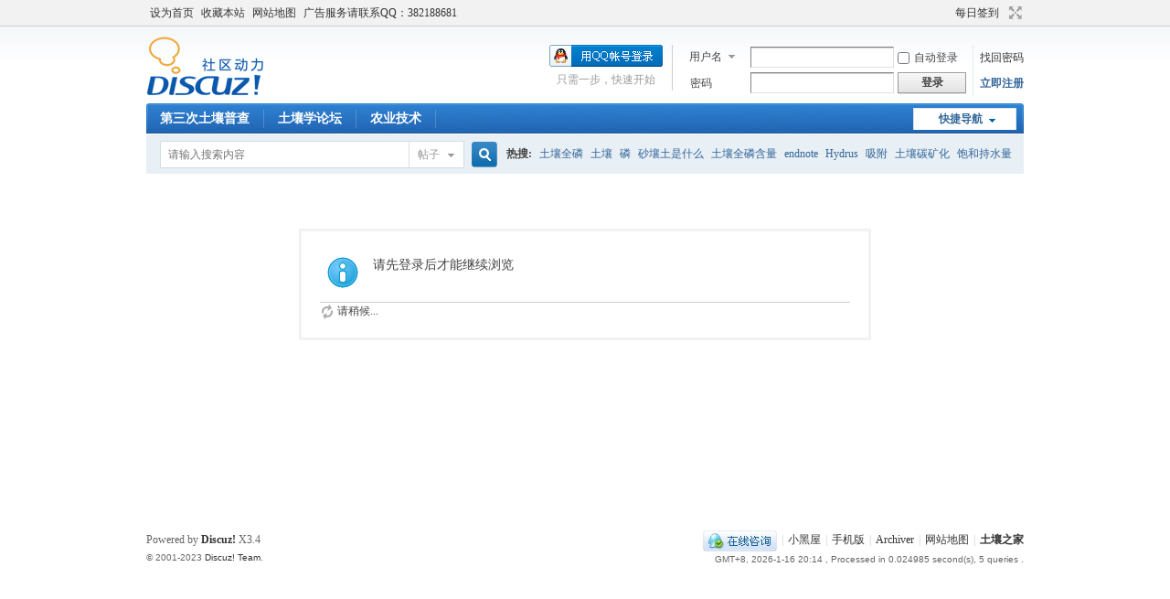

--- FILE ---
content_type: text/html; charset=gbk
request_url: http://www.soilhome.com/home.php?mod=space&uid=10&do=thread&view=me&from=space
body_size: 4358
content:
<!DOCTYPE html PUBLIC "-//W3C//DTD XHTML 1.0 Transitional//EN" "http://www.w3.org/TR/xhtml1/DTD/xhtml1-transitional.dtd">
<html xmlns="http://www.w3.org/1999/xhtml">
<head>
<meta http-equiv="Content-Type" content="text/html; charset=gbk" />
<title>提示信息 -  土壤之家-土壤学论坛 -  Powered by Discuz!</title>

<meta name="keywords" content="" />
<meta name="description" content=",土壤之家-土壤学论坛" />
<meta name="generator" content="Discuz! X3.4" />
<meta name="author" content="Discuz! Team and Comsenz UI Team" />
<meta name="copyright" content="Discuz!" />
<meta name="MSSmartTagsPreventParsing" content="True" />
<meta http-equiv="MSThemeCompatible" content="Yes" />
<base href="http://www.soilhome.com/" /><link rel="stylesheet" type="text/css" href="data/cache/style_1_common.css?NaO" /><link rel="stylesheet" type="text/css" href="data/cache/style_1_home_space.css?NaO" /><script type="text/javascript">var STYLEID = '1', STATICURL = 'static/', IMGDIR = 'static/image/common', VERHASH = 'NaO', charset = 'gbk', discuz_uid = '0', cookiepre = 'ZTHB_2132_', cookiedomain = '', cookiepath = '/', showusercard = '1', attackevasive = '0', disallowfloat = 'newthread', creditnotice = '1|威望|,2|金钱|,3|贡献|', defaultstyle = '', REPORTURL = 'aHR0cDovL3d3dy5zb2lsaG9tZS5jb20vaG9tZS5waHA/bW9kPXNwYWNlJnVpZD0xMCZkbz10aHJlYWQmdmlldz1tZSZmcm9tPXNwYWNl', SITEURL = 'http://www.soilhome.com/', JSPATH = 'static/js/', CSSPATH = 'data/cache/style_', DYNAMICURL = '';</script>
<script src="static/js/common.js?NaO" type="text/javascript"></script>
<meta name="application-name" content="土壤之家-土壤学论坛" />
<meta name="msapplication-tooltip" content="土壤之家-土壤学论坛" />
<meta name="msapplication-task" content="name=门户;action-uri=http://portal.soilhome.com;icon-uri=http://www.soilhome.com/static/image/common/portal.ico" /><meta name="msapplication-task" content="name=土壤学论坛;action-uri=http://www.soilhome.com/forum.php;icon-uri=http://www.soilhome.com/static/image/common/bbs.ico" />
<meta name="msapplication-task" content="name=群组;action-uri=http://www.soilhome.com/group.php;icon-uri=http://www.soilhome.com/static/image/common/group.ico" /><meta name="msapplication-task" content="name=家园;action-uri=http://www.soilhome.com/home.php;icon-uri=http://www.soilhome.com/static/image/common/home.ico" /><script src="static/js/home.js?NaO" type="text/javascript"></script>
</head>

<body id="nv_home" class="pg_space" onkeydown="if(event.keyCode==27) return false;">
<div id="append_parent"></div><div id="ajaxwaitid"></div>
<div id="toptb" class="cl">
<div class="wp">
<div class="z"><a href="javascript:;"  onclick="setHomepage('http://www.soilhome.com/');">设为首页</a><a href="http://www.soilhome.com/"  onclick="addFavorite(this.href, '土壤之家-土壤学论坛');return false;">收藏本站</a><a href="http://www.soilhome.com/sitemap.php" >网站地图</a><a href="http://wpa.qq.com/msgrd?v=3&uin=382188681&menu=yes" >广告服务请联系QQ：382188681</a></div>
<div class="y">
<a id="switchblind" href="javascript:;" onclick="toggleBlind(this)" title="开启辅助访问" class="switchblind"></a>
<a href="http://www.soilhome.com/home.php?mod=task&item=new" >每日签到</a><a href="javascript:;" id="switchwidth" onclick="widthauto(this)" title="切换到宽版" class="switchwidth">切换到宽版</a>
</div>
</div>
</div>

<div id="hd">
<div class="wp">
<div class="hdc cl"><h2><a href="http://www.soilhome.com/" title="土壤之家-土壤学论坛"><img src="static/image/common/logo.png" alt="土壤之家-土壤学论坛" border="0" /></a></h2><script src="static/js/logging.js?NaO" type="text/javascript"></script>
<form method="post" autocomplete="off" id="lsform" action="member.php?mod=logging&amp;action=login&amp;loginsubmit=yes&amp;infloat=yes&amp;lssubmit=yes" onsubmit="return lsSubmit();">
<div class="fastlg cl">
<span id="return_ls" style="display:none"></span>
<div class="y pns">
<table cellspacing="0" cellpadding="0">
<tr>
<td>
<span class="ftid">
<select name="fastloginfield" id="ls_fastloginfield" width="40" tabindex="900">
<option value="username">用户名</option>
<option value="email">Email</option>
</select>
</span>
<script type="text/javascript">simulateSelect('ls_fastloginfield')</script>
</td>
<td><input type="text" name="username" id="ls_username" autocomplete="off" class="px vm" tabindex="901" /></td>
<td class="fastlg_l"><label for="ls_cookietime"><input type="checkbox" name="cookietime" id="ls_cookietime" class="pc" value="2592000" tabindex="903" />自动登录</label></td>
<td>&nbsp;<a href="javascript:;" onclick="showWindow('login', 'member.php?mod=logging&action=login&viewlostpw=1')">找回密码</a></td>
</tr>
<tr>
<td><label for="ls_password" class="z psw_w">密码</label></td>
<td><input type="password" name="password" id="ls_password" class="px vm" autocomplete="off" tabindex="902" /></td>
<td class="fastlg_l"><button type="submit" class="pn vm" tabindex="904" style="width: 75px;"><em>登录</em></button></td>
<td>&nbsp;<a href="member.php?mod=register" class="xi2 xw1">立即注册</a></td>
</tr>
</table>
<input type="hidden" name="formhash" value="576b2f26" />
<input type="hidden" name="quickforward" value="yes" />
<input type="hidden" name="handlekey" value="ls" />
</div>

<div class="fastlg_fm y" style="margin-right: 10px; padding-right: 10px">
<p><a href="http://www.soilhome.com/connect.php?mod=login&op=init&referer=home.php%3Fmod%3Dspace%26uid%3D10%26do%3Dthread%26view%3Dme%26from%3Dspace&statfrom=login_simple"><img src="static/image/common/qq_login.gif" class="vm" alt="QQ登录" /></a></p>
<p class="hm xg1" style="padding-top: 2px;">只需一步，快速开始</p>
</div>
</div>
</form>

</div>

<div id="nv">
<a href="javascript:;" id="qmenu" onmouseover="delayShow(this, function () {showMenu({'ctrlid':'qmenu','pos':'34!','ctrlclass':'a','duration':2});showForummenu(0);})">快捷导航</a>
<ul><li id="mn_Ncfee" ><a href="http://www.soilhome.com/forum.php?mod=forumdisplay&fid=115" hidefocus="true" title="论坛"   style="font-weight: bold;">第三次土壤普查<span>论坛</span></a></li><li id="mn_forum" ><a href="http://www.soilhome.com/forum.php" hidefocus="true" title="BBS"  >土壤学论坛<span>BBS</span></a></li><li id="mn_Neab5" ><a href="http://www.soilhome.com/forum.php?mod=forumdisplay&fid=66" hidefocus="true"  >农业技术</a></li></ul>
</div>
<div class="p_pop h_pop" id="mn_userapp_menu" style="display: none"></div><div id="mu" class="cl">
</div><div id="scbar" class="scbar_narrow cl">
<form id="scbar_form" method="post" autocomplete="off" onsubmit="searchFocus($('scbar_txt'))" action="search.php?searchsubmit=yes" target="_blank">
<input type="hidden" name="mod" id="scbar_mod" value="search" />
<input type="hidden" name="formhash" value="576b2f26" />
<input type="hidden" name="srchtype" value="title" />
<input type="hidden" name="srhfid" value="0" />
<input type="hidden" name="srhlocality" value="home::space" />
<table cellspacing="0" cellpadding="0">
<tr>
<td class="scbar_icon_td"></td>
<td class="scbar_txt_td"><input type="text" name="srchtxt" id="scbar_txt" value="请输入搜索内容" autocomplete="off" x-webkit-speech speech /></td>
<td class="scbar_type_td"><a href="javascript:;" id="scbar_type" class="xg1" onclick="showMenu(this.id)" hidefocus="true">搜索</a></td>
<td class="scbar_btn_td"><button type="submit" name="searchsubmit" id="scbar_btn" sc="1" class="pn pnc" value="true"><strong class="xi2">搜索</strong></button></td>
<td class="scbar_hot_td">
<div id="scbar_hot">
<strong class="xw1">热搜: </strong>

<a href="search.php?mod=forum&amp;srchtxt=%CD%C1%C8%C0%C8%AB%C1%D7&amp;formhash=576b2f26&amp;searchsubmit=true&amp;source=hotsearch" target="_blank" class="xi2" sc="1">土壤全磷</a>



<a href="search.php?mod=forum&amp;srchtxt=%CD%C1%C8%C0&amp;formhash=576b2f26&amp;searchsubmit=true&amp;source=hotsearch" target="_blank" class="xi2" sc="1">土壤</a>



<a href="search.php?mod=forum&amp;srchtxt=%C1%D7&amp;formhash=576b2f26&amp;searchsubmit=true&amp;source=hotsearch" target="_blank" class="xi2" sc="1">磷</a>



<a href="search.php?mod=forum&amp;srchtxt=%C9%B0%C8%C0%CD%C1%CA%C7%CA%B2%C3%B4&amp;formhash=576b2f26&amp;searchsubmit=true&amp;source=hotsearch" target="_blank" class="xi2" sc="1">砂壤土是什么</a>



<a href="search.php?mod=forum&amp;srchtxt=%CD%C1%C8%C0%C8%AB%C1%D7%BA%AC%C1%BF&amp;formhash=576b2f26&amp;searchsubmit=true&amp;source=hotsearch" target="_blank" class="xi2" sc="1">土壤全磷含量</a>



<a href="search.php?mod=forum&amp;srchtxt=endnote&amp;formhash=576b2f26&amp;searchsubmit=true&amp;source=hotsearch" target="_blank" class="xi2" sc="1">endnote</a>



<a href="search.php?mod=forum&amp;srchtxt=Hydrus&amp;formhash=576b2f26&amp;searchsubmit=true&amp;source=hotsearch" target="_blank" class="xi2" sc="1">Hydrus</a>



<a href="search.php?mod=forum&amp;srchtxt=%CE%FC%B8%BD&amp;formhash=576b2f26&amp;searchsubmit=true&amp;source=hotsearch" target="_blank" class="xi2" sc="1">吸附</a>



<a href="search.php?mod=forum&amp;srchtxt=%CD%C1%C8%C0%CC%BC%BF%F3%BB%AF&amp;formhash=576b2f26&amp;searchsubmit=true&amp;source=hotsearch" target="_blank" class="xi2" sc="1">土壤碳矿化</a>



<a href="search.php?mod=forum&amp;srchtxt=%B1%A5%BA%CD%B3%D6%CB%AE%C1%BF&amp;formhash=576b2f26&amp;searchsubmit=true&amp;source=hotsearch" target="_blank" class="xi2" sc="1">饱和持水量</a>



<a href="search.php?mod=forum&amp;srchtxt=%CE%FC%B8%BD%CA%B5%D1%E9&amp;formhash=576b2f26&amp;searchsubmit=true&amp;source=hotsearch" target="_blank" class="xi2" sc="1">吸附实验</a>



<a href="search.php?mod=forum&amp;srchtxt=%CD%C1%C8%C0%D0%DE%B8%B4&amp;formhash=576b2f26&amp;searchsubmit=true&amp;source=hotsearch" target="_blank" class="xi2" sc="1">土壤修复</a>



<a href="search.php?mod=forum&amp;srchtxt=%CD%C1%C8%C0%BA%FA%D0%EB&amp;formhash=576b2f26&amp;searchsubmit=true&amp;source=hotsearch" target="_blank" class="xi2" sc="1">土壤胡须</a>



<a href="search.php?mod=forum&amp;srchtxt=%B1%EA%D7%BC&amp;formhash=576b2f26&amp;searchsubmit=true&amp;source=hotsearch" target="_blank" class="xi2" sc="1">标准</a>



<a href="search.php?mod=forum&amp;srchtxt=%CD%C1%C8%C0%BD%E1%B9%B9&amp;formhash=576b2f26&amp;searchsubmit=true&amp;source=hotsearch" target="_blank" class="xi2" sc="1">土壤结构</a>



<a href="search.php?mod=forum&amp;srchtxt=%CD%C1%C8%C0%BA%F4%CE%FC&amp;formhash=576b2f26&amp;searchsubmit=true&amp;source=hotsearch" target="_blank" class="xi2" sc="1">土壤呼吸</a>



<a href="search.php?mod=forum&amp;srchtxt=%C9%B0%C8%C0%CD%C1&amp;formhash=576b2f26&amp;searchsubmit=true&amp;source=hotsearch" target="_blank" class="xi2" sc="1">砂壤土</a>



<a href="search.php?mod=forum&amp;srchtxt=%CD%C1%C8%C0%CD%C5%C1%A3%BD%E1%B9%B9&amp;formhash=576b2f26&amp;searchsubmit=true&amp;source=hotsearch" target="_blank" class="xi2" sc="1">土壤团粒结构</a>



<a href="search.php?mod=forum&amp;srchtxt=%CD%C1%C8%C0%D3%D0%BB%FA%CC%BC&amp;formhash=576b2f26&amp;searchsubmit=true&amp;source=hotsearch" target="_blank" class="xi2" sc="1">土壤有机碳</a>



<a href="search.php?mod=forum&amp;srchtxt=Cd%CE%FC%B8%BD%CA%B5%D1%E9&amp;formhash=576b2f26&amp;searchsubmit=true&amp;source=hotsearch" target="_blank" class="xi2" sc="1">Cd吸附实验</a>



<a href="search.php?mod=forum&amp;srchtxt=%CB%E1%BC%EE%D0%D4%CA%B3%CE%EF&amp;formhash=576b2f26&amp;searchsubmit=true&amp;source=hotsearch" target="_blank" class="xi2" sc="1">酸碱性食物</a>

</div>
</td>
</tr>
</table>
</form>
</div>
<ul id="scbar_type_menu" class="p_pop" style="display: none;"><li><a href="javascript:;" rel="article">文章</a></li><li><a href="javascript:;" rel="forum" class="curtype">帖子</a></li><li><a href="javascript:;" rel="group">群组</a></li><li><a href="javascript:;" rel="user">用户</a></li></ul>
<script type="text/javascript">
initSearchmenu('scbar', '');
</script>
</div>
</div>


<div id="wp" class="wp">
<div id="ct" class="wp cl w">
<div class="nfl" id="main_succeed" style="display: none">
<div class="f_c altw">
<div class="alert_right">
<p id="succeedmessage"></p>
<p id="succeedlocation" class="alert_btnleft"></p>
<p class="alert_btnleft"><a id="succeedmessage_href">如果您的浏览器没有自动跳转，请点击此链接</a></p>
</div>
</div>
</div>
<div class="nfl" id="main_message">
<div class="f_c altw">
<div id="messagetext" class="alert_info">
<p>请先登录后才能继续浏览</p>
</div>
<div id="messagelogin"></div>
<script type="text/javascript">ajaxget('member.php?mod=logging&action=login&infloat=yes&frommessage', 'messagelogin');</script>
</div>
</div>
</div>	</div>
<div id="ft" class="wp cl">
<div id="flk" class="y">
<p>
<a href="//wpa.qq.com/msgrd?v=3&amp;uin=382188681&amp;site=土壤之家-土壤学论坛&amp;menu=yes&amp;from=discuz" target="_blank" title="QQ"><img src="static/image/common/site_qq.jpg" alt="QQ" /></a><span class="pipe">|</span><a href="http://www.soilhome.com/forum.php?mod=misc&action=showdarkroom" >小黑屋</a><span class="pipe">|</span><a href="http://www.soilhome.com/forum.php?mobile=yes" >手机版</a><span class="pipe">|</span><a href="http://www.soilhome.com/archiver/" >Archiver</a><span class="pipe">|</span><a href="http://www.soilhome.in/sitemap.php" >网站地图</a><span class="pipe">|</span><strong><a href="http://www.soilhome.com" target="_blank">土壤之家</a></strong>
<script type="text/javascript">var cnzz_protocol = (("https:" == document.location.protocol) ? " https://" : " http://");document.write(unescape("%3Cdiv id='cnzz_stat_icon_5639184'%3E%3C/div%3E%3Cscript src='" + cnzz_protocol + "s9.cnzz.com/stat.php%3Fid%3D5639184' type='text/javascript'%3E%3C/script%3E"));</script></p>
<p class="xs0">
GMT+8, 2026-1-16 20:14<span id="debuginfo">
, Processed in 0.024985 second(s), 5 queries
.
</span>
</p>
</div>
<div id="frt">
<p>Powered by <strong><a href="https://www.discuz.vip/" target="_blank">Discuz!</a></strong> <em>X3.4</em></p>
<p class="xs0">&copy; 2001-2023 <a href="https://code.dismall.com/" target="_blank">Discuz! Team</a>.</p>
</div></div>
<script src="home.php?mod=misc&ac=sendmail&rand=1768565672" type="text/javascript"></script>

<div id="scrolltop">
<span hidefocus="true"><a title="返回顶部" onclick="window.scrollTo('0','0')" class="scrolltopa" ><b>返回顶部</b></a></span>
</div>
<script type="text/javascript">_attachEvent(window, 'scroll', function () { showTopLink(); });checkBlind();</script>
</body>
</html>
